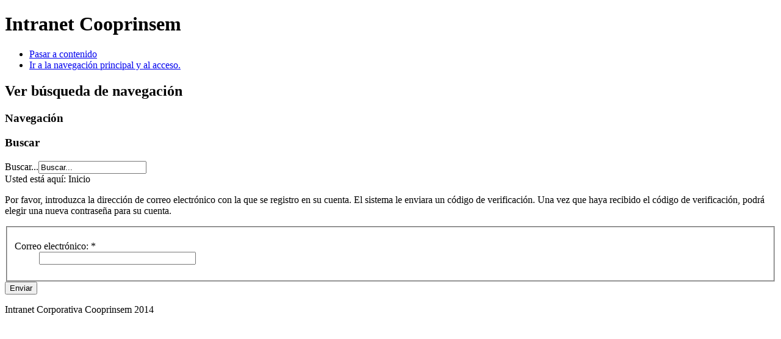

--- FILE ---
content_type: text/html; charset=utf-8
request_url: http://190.13.134.20/index.php/component/users/?view=reset
body_size: 8402
content:
<!DOCTYPE html PUBLIC "-//W3C//DTD XHTML 1.0 Transitional//EN" "http://www.w3.org/TR/xhtml1/DTD/xhtml1-transitional.dtd">
<html xmlns="http://www.w3.org/1999/xhtml" xml:lang="es-es" lang="es-es" dir="ltr" >
<head>
  <base href="http://190.13.134.20/index.php/component/users/" />
  <meta http-equiv="content-type" content="text/html; charset=utf-8" />
  <meta name="generator" content="Joomla! - Open Source Content Management" />
  <title>Intranet Cooprinsem</title>
  <link href="/templates/beez_20/favicon.ico" rel="shortcut icon" type="image/vnd.microsoft.icon" />
  <link href="http://190.13.134.20/index.php/component/search/?format=opensearch" rel="search" title="Buscar Intranet Cooprinsem" type="application/opensearchdescription+xml" />
  <link rel="stylesheet" href="/templates/system/css/system.css" type="text/css" />
  <link rel="stylesheet" href="/templates/beez_20/css/position.css" type="text/css" media="screen,projection"  />
  <link rel="stylesheet" href="/templates/beez_20/css/layout.css" type="text/css" media="screen,projection"  />
  <link rel="stylesheet" href="/templates/beez_20/css/print.css" type="text/css" media="print"  />
  <link rel="stylesheet" href="/templates/beez_20/css/general.css" type="text/css" />
  <link rel="stylesheet" href="/templates/beez_20/css/personal.css" type="text/css" />
  <script src="/media/system/js/mootools-core.js" type="text/javascript"></script>
  <script src="/media/system/js/core.js" type="text/javascript"></script>
  <script src="/media/system/js/mootools-more.js" type="text/javascript"></script>
  <script src="/media/system/js/validate.js" type="text/javascript"></script>
  <script src="/templates/beez_20/javascript/md_stylechanger.js" type="text/javascript"></script>
  <script src="/templates/beez_20/javascript/hide.js" type="text/javascript"></script>
  <script type="text/javascript">
function keepAlive() {	var myAjax = new Request({method: "get", url: "index.php"}).send();} window.addEvent("domready", function(){ keepAlive.periodical(840000); });window.addEvent('domready', function() {
			$$('.hasTip').each(function(el) {
				var title = el.get('title');
				if (title) {
					var parts = title.split('::', 2);
					el.store('tip:title', parts[0]);
					el.store('tip:text', parts[1]);
				}
			});
			var JTooltips = new Tips($$('.hasTip'), { maxTitleChars: 50, fixed: false});
		});
  </script>


<!--[if lte IE 6]>
<link href="/templates/beez_20/css/ieonly.css" rel="stylesheet" type="text/css" />
<style type="text/css">
#line {
	width:98% ;
}
.logoheader {
	height:200px;
}
#header ul.menu {
	display:block !important;
	width:98.2% ;
}
</style>
<![endif]-->

<!--[if IE 7]>
<link href="/templates/beez_20/css/ie7only.css" rel="stylesheet" type="text/css" />
<![endif]-->

<script type="text/javascript">
	var big ='72%';
	var small='53%';
	var altopen='esta abierto';
	var altclose='esta cerrado';
	var bildauf='/templates/beez_20/images/plus.png';
	var bildzu='/templates/beez_20/images/minus.png';
	var rightopen='Abrir información';
	var rightclose='Cerrar información';
	var fontSizeTitle='Tamaño Fuente';
	var bigger='Mayor';
	var reset='Reajustar';
	var smaller='Menor';
	var biggerTitle='Aumentar tamaño';
	var resetTitle='Revertir los estilos por defecto';
	var smallerTitle='Disminuir tamaño';
</script>

</head>

<body>

<div id="all">
        <div id="back">
                <div id="header">
                                <div class="logoheader">
                                        <h1 id="logo">

                                                                                                                        Intranet Cooprinsem                                                                                 <span class="header1">
                                                                                </span></h1>
                                </div><!-- end logoheader -->
                                        <ul class="skiplinks">
                                                <li><a href="#main" class="u2">Pasar a contenido</a></li>
                                                <li><a href="#nav" class="u2">Ir a la navegación principal y al acceso.</a></li>
                                                                                    </ul>
                                        <h2 class="unseen">Ver búsqueda de navegación</h2>
                                        <h3 class="unseen">Navegación</h3>
                                        
                                        <div id="line">
                                        <div id="fontsize"></div>
                                        <h3 class="unseen">Buscar</h3>
                                        <form action="/index.php/component/users/" method="post">
	<div class="search">
		<label for="mod-search-searchword">Buscar...</label><input name="searchword" id="mod-search-searchword" maxlength="20"  class="inputbox" type="text" size="20" value="Buscar..."  onblur="if (this.value=='') this.value='Buscar...';" onfocus="if (this.value=='Buscar...') this.value='';" />	<input type="hidden" name="task" value="search" />
	<input type="hidden" name="option" value="com_search" />
	<input type="hidden" name="Itemid" value="0" />
	</div>
</form>

                                        </div> <!-- end line -->


                        </div><!-- end header -->
                        <div id="contentarea">
                                        <div id="breadcrumbs">

                                                        
<div class="breadcrumbs">
<span class="showHere">Usted está aquí: </span><span>Inicio</span></div>


                                        </div>

                                        
                                        <div id="wrapper2" class="shownocolumns">

                                                <div id="main">

                                                
                                                        
<div id="system-message-container">
</div>
                                                        <div class="reset">
	
	<form id="user-registration" action="/index.php/component/users/?task=reset.request" method="post" class="form-validate">

				<p>Por favor, introduzca la dirección de correo electrónico con la que se registro en su cuenta. El sistema le enviara un código de verificación. Una vez que haya recibido el código de verificación, podrá elegir una nueva contraseña para su cuenta.</p>		<fieldset>
			<dl>
							<dt><label id="jform_email-lbl" for="jform_email" class="hasTip required" title="Correo electrónico::Por favor, introduzca la dirección de correo electrónico asociada con su cuenta de usuario.&lt;br /&gt;Un código de verificación le será enviado. Una vez que haya recibido el código de verificación, podrá elegir una contraseña nueva para su cuenta.">Correo electrónico:<span class="star">&#160;*</span></label></dt>
				<dd><input type="text" name="jform[email]" id="jform_email" value="" class="validate-username required" size="30"/></dd>
							<dt></dt>
				<dd></dd>
						</dl>
		</fieldset>
		
		<div>
			<button type="submit" class="validate">Enviar</button>
			<input type="hidden" name="49bfcb7eea5a16c430d73387d9bd4e5d" value="1" />		</div>
	</form>
</div>


                                                </div><!-- end main -->

                                        </div><!-- end wrapper -->

                                
                        
                                <div class="wrap"></div>

                                </div> <!-- end contentarea -->

                        </div><!-- back -->

                </div><!-- all -->

                <div id="footer-outer">
                        
                        <div id="footer-sub">


                                <div id="footer">

                                        
                                        <p>
                                                Intranet Corporativa Cooprinsem 2014
                                        </p>


                                </div><!-- end footer -->

                        </div>

                </div>
				
        </body>
</html>
